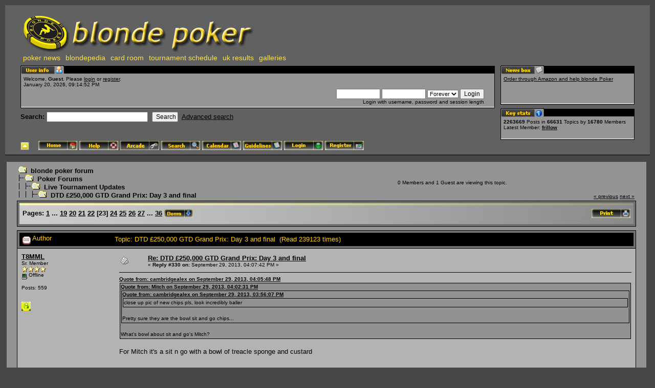

--- FILE ---
content_type: text/html; charset=UTF-8
request_url: http://blondepoker.com/forum/index.php?topic=62300.msg1848605
body_size: 9703
content:
<!DOCTYPE html PUBLIC "-//W3C//DTD XHTML 1.0 Transitional//EN" "http://www.w3.org/TR/xhtml1/DTD/xhtml1-transitional.dtd">
<html xmlns="http://www.w3.org/1999/xhtml"><head>
	<meta http-equiv="Content-Type" content="text/html; charset=UTF-8" />
	<meta name="description" content="DTD £250,000 GTD Grand Prix: Day 3 and final" />
	<meta name="robots" content="noindex" />
	<meta name="keywords" content="PHP, MySQL, bulletin, board, free, open, source, smf, simple, machines, forum" />
<script src="http://ajax.googleapis.com/ajax/libs/jquery/1.9.0/jquery.min.js"></script>
	<script language="JavaScript" type="text/javascript" src="http://blondepoker.com/forum/Themes/default/script.js?fin11"></script>
	<script language="JavaScript" type="text/javascript"><!-- // --><![CDATA[
		var smf_theme_url = "http://blondepoker.com/forum/Themes/blondeTheme";
		var smf_images_url = "http://blondepoker.com/forum/Themes/blondeTheme/images";
		var smf_scripturl = "http://blondepoker.com/forum/index.php?PHPSESSID=1bdg63hpfnamnmvg198l7mgla5&amp;";
		var smf_iso_case_folding = false;
		var smf_charset = "UTF-8";
	// ]]></script>
	<title>DTD £250,000 GTD Grand Prix: Day 3 and final</title>
	<link rel="stylesheet" type="text/css" href="http://blondepoker.com/forum/Themes/blondeTheme/style.css?fin11" />
	<link rel="stylesheet" type="text/css" href="http://blondepoker.com/forum/Themes/default/print.css?fin11" media="print" />
		  <!-- Integrate Lightbox Mod: Start -->
		  <!-- MooTools Includes -->
		  <script type="text/javascript" src="http://blondepoker.com/forum/Themes/default/mootools1.11.js"></script>
		
		  <!-- Lightbox Includes -->
		  <script type="text/javascript" src="http://blondepoker.com/forum/Themes/default/slimbox.js"></script>
		  <link rel="stylesheet" href="http://blondepoker.com/forum/Themes/default/slimbox.css" type="text/css" media="screen" />
		  <!-- Integrate Lightbox Mod: End -->
	<link rel="help" href="http://blondepoker.com/forum/index.php?PHPSESSID=1bdg63hpfnamnmvg198l7mgla5&amp;action=help" target="_blank" />
	<link rel="search" href="http://blondepoker.com/forum/index.php?PHPSESSID=1bdg63hpfnamnmvg198l7mgla5&amp;action=search" />
	<link rel="contents" href="http://blondepoker.com/forum/index.php?PHPSESSID=1bdg63hpfnamnmvg198l7mgla5&amp;" />
	<link rel="alternate" type="application/rss+xml" title="blonde poker forum - RSS" href="http://blondepoker.com/forum/index.php?PHPSESSID=1bdg63hpfnamnmvg198l7mgla5&amp;type=rss;action=.xml" />
	<link rel="prev" href="http://blondepoker.com/forum/index.php?PHPSESSID=1bdg63hpfnamnmvg198l7mgla5&amp;topic=62300.0;prev_next=prev" />
	<link rel="next" href="http://blondepoker.com/forum/index.php?PHPSESSID=1bdg63hpfnamnmvg198l7mgla5&amp;topic=62300.0;prev_next=next" />
	<link rel="index" href="http://blondepoker.com/forum/index.php?PHPSESSID=1bdg63hpfnamnmvg198l7mgla5&amp;board=2.0" /><meta http-equiv="X-UA-Compatible" content="IE=EmulateIE7" />

	<script language="JavaScript" type="text/javascript"><!-- // --><![CDATA[
		var current_header = false;

		function shrinkHeader(mode)
		{
			document.cookie = "upshrink=" + (mode ? 1 : 0);
			document.getElementById("upshrink").src = smf_images_url + (mode ? "/upshrink2.gif" : "/upshrink.gif");

			document.getElementById("upshrinkHeader").style.display = mode ? "none" : "";

			current_header = mode;
		}
	// ]]></script>
</head>
<body>
	<div id="headerarea" style="padding: 12px 30px 4px 30px;">
		<table cellspacing="0" cellpadding="0" border="0" width="100%" style="position: relative;">
			<tr>
				<td colspan="2" valign="bottom" style="padding: 5px; white-space: nowrap;">
					<a href="http://www.blondepoker.com" target="_blank"><img src="http://blondepoker.com/forum/Themes/blondeTheme/images/logo.jpg" alt="blonde poker forum" border="0" /></a>
			 <ul id="blondeMenu">
				<li><a href="http://www.blondepoker.com" target="_blank" title="Poker News, Articles, and Tournament Reviews from blonde poker">poker news</a></li>
				<li><a href="http://blondepoker.com/blondepedia/" target="_blank" title="Player biographies and photos from the blondepedia database">blondepedia</a></li>
				<li><a href="http://bit.ly/13lJ7Pc" target="_blank" title="Play poker online at the blonde poker card room!">card room</a></li>
				<li><a href="http://www.blondepoker.com/index.php?q=node/2515" target="_blank">tournament schedule</a></li>
				<li><a href="http://www.blondepoker.com/index.php?q=blonderesults" title="UK Poker tournament results from the blonde poker results service">uk results</a></li>
				<li><a href="http://www.blondepoker.com/index.php?q=image">galleries</a></li>
			 </ul>
				</td>
  
			</tr>
			<tr id="upshrinkHeader">
				<td valign="top">
					<div class="headertitles" style="margin-right: 5px; position: relative;"><img src="http://blondepoker.com/forum/Themes/blondeTheme/images/blank.gif" height="12" alt="" /></div>
					<div class="headerbodies" style="position: relative; margin-right: 5px; background-image: url(http://blondepoker.com/forum/Themes/blondeTheme/images/box_bg.gif);">
						<img src="http://blondepoker.com/forum/Themes/blondeTheme/images/english/userinfo.gif" style="position: absolute; left: -1px; top: -16px; clear: both;" alt="" />
						<table width="99%" cellpadding="0" cellspacing="5" border="0"><tr><td valign="top" class="smalltext" style="width: 100%; font-family: verdana, arial, sans-serif;">
							Welcome, <b>Guest</b>. Please <a href="http://blondepoker.com/forum/index.php?PHPSESSID=1bdg63hpfnamnmvg198l7mgla5&amp;action=login">login</a> or <a href="http://blondepoker.com/forum/index.php?PHPSESSID=1bdg63hpfnamnmvg198l7mgla5&amp;action=register">register</a>.<br />
							January 20, 2026, 09:14:52 PM<br />

							<script language="JavaScript" type="text/javascript" src="http://blondepoker.com/forum/Themes/default/sha1.js"></script>

							<form action="http://blondepoker.com/forum/index.php?PHPSESSID=1bdg63hpfnamnmvg198l7mgla5&amp;action=login2" method="post" accept-charset="UTF-8" style="margin: 3px 1ex 1px 0;" onsubmit="hashLoginPassword(this, '8657b6cd55feaa1d67f82bc0ccba5cfa');">
								<div style="text-align: right;">
									<input type="text" name="user" size="10" /> <input type="password" name="passwrd" size="10" />
									<select name="cookielength">
										<option value="60">1 Hour</option>
										<option value="1440">1 Day</option>
										<option value="10080">1 Week</option>
										<option value="43200">1 Month</option>
										<option value="-1" selected="selected">Forever</option>
									</select>
									<input type="submit" value="Login" /><br />
									Login with username, password and session length
									<input type="hidden" name="hash_passwrd" value="" />
								</div>
							</form>
						</td></tr></table>
					</div>

					<form action="http://blondepoker.com/forum/index.php?PHPSESSID=1bdg63hpfnamnmvg198l7mgla5&amp;action=search2" method="post" accept-charset="UTF-8" style="margin: 0;">
						<div style="margin-top: 7px;">
							<b>Search: </b><input type="text" name="search" value="" style="width: 190px;" />&nbsp;
							<input type="submit" name="submit" value="Search" style="width: 8ex;" />&nbsp;
							<a href="http://blondepoker.com/forum/index.php?PHPSESSID=1bdg63hpfnamnmvg198l7mgla5&amp;action=search;advanced">Advanced search</a>
							<input type="hidden" name="advanced" value="0" />
							<input type="hidden" name="topic" value="62300" />
						</div>
					</form>

				</td>
				<td style="width: 262px; padding-left: 6px;" valign="top">
					<div class="headertitles" style="width: 260px;"><img src="http://blondepoker.com/forum/Themes/blondeTheme/images/blank.gif" height="12" alt="" /></div>
					<div class="headerbodies" style="width: 260px; position: relative; background-image: url(http://blondepoker.com/forum/Themes/blondeTheme/images/box_bg.gif); margin-bottom: 8px;">
						<img src="http://blondepoker.com/forum/Themes/blondeTheme/images/english/newsbox.gif" style="position: absolute; left: -1px; top: -16px;" alt="" />
						<div style="height: 50px; overflow: auto; padding: 5px;" class="smalltext"><a href="http://www.amazon.co.uk/ref=as_li_wdgt_js_ex?&amp;linkCode=wsw&amp;tag=blondepoker-21 [/url" rel="nofollow" target="_blank"> Order through Amazon and help blonde Poker</a></div>
					</div>
					<div class="headertitles" style="width: 260px;"><img src="http://blondepoker.com/forum/Themes/blondeTheme/images/blank.gif" height="12" alt="" /></div>
					<div class="headerbodies" style="width: 260px; position: relative; background-image: url(http://blondepoker.com/forum/Themes/blondeTheme/images/box_bg.gif);">
						<img src="http://blondepoker.com/forum/Themes/blondeTheme/images/english/keystats.gif" style="position: absolute; left: -1px; top: -16px;" alt="" />
						<div style="min-height: 35px; padding: 5px;" class="smalltext">
							<b>2263669</b> Posts in <b>66631</b> Topics by <span style="white-space: nowrap;"><b>16780</b> Members</span><br />
							Latest Member: <b> <a href="http://blondepoker.com/forum/index.php?PHPSESSID=1bdg63hpfnamnmvg198l7mgla5&amp;action=profile;u=21863">frillow</a></b>
						</div>
					</div>
				</td>
			</tr>
		</table>

		<a href="javascript:void(0);" onclick="shrinkHeader(!current_header); return false;"><img id="upshrink" src="http://blondepoker.com/forum/Themes/blondeTheme/images/upshrink.gif" alt="*" title="Shrink or expand the header." style="margin: 2px 2ex 2px 0;" border="0" /></a>
				<a href="http://blondepoker.com/forum/index.php?PHPSESSID=1bdg63hpfnamnmvg198l7mgla5&amp;"><img src="http://blondepoker.com/forum/Themes/blondeTheme/images/english/home.gif" alt="Home" style="margin: 2px 0;" border="0" /></a> 
				<a href="http://blondepoker.com/forum/index.php?PHPSESSID=1bdg63hpfnamnmvg198l7mgla5&amp;action=help"><img src="http://blondepoker.com/forum/Themes/blondeTheme/images/english/help.gif" alt="Help" style="margin: 2px 0;" border="0" /></a> 
				<a href="http://blondepoker.com/forum/index.php?PHPSESSID=1bdg63hpfnamnmvg198l7mgla5&amp;action=arcade"><img src="http://blondepoker.com/forum/Themes/blondeTheme/images/english/arcade.gif" alt="Arcade" style="margin: 2px 0;" border="0" /></a> 
				<a href="http://blondepoker.com/forum/index.php?PHPSESSID=1bdg63hpfnamnmvg198l7mgla5&amp;action=search"><img src="http://blondepoker.com/forum/Themes/blondeTheme/images/english/search.gif" alt="Search" style="margin: 2px 0;" border="0" /></a> 
				<a href="http://blondepoker.com/forum/index.php?PHPSESSID=1bdg63hpfnamnmvg198l7mgla5&amp;action=calendar"><img src="http://blondepoker.com/forum/Themes/blondeTheme/images/english/calendar.gif" alt="Calendar" style="margin: 2px 0;" border="0" /></a> 
				<a href="http://blondepoker.com/forum/index.php?PHPSESSID=1bdg63hpfnamnmvg198l7mgla5&amp;topic=25383.0"><img src="http://blondepoker.com/forum/Themes/blondeTheme/images/english/guidelines.gif" alt="Guidelines" style="margin: 2px 0;" border="0" /></a> 
				<a href="http://blondepoker.com/forum/index.php?PHPSESSID=1bdg63hpfnamnmvg198l7mgla5&amp;action=login"><img src="http://blondepoker.com/forum/Themes/blondeTheme/images/english/login.gif" alt="Login" style="margin: 2px 0;" border="0" /></a> 
				<a href="http://blondepoker.com/forum/index.php?PHPSESSID=1bdg63hpfnamnmvg198l7mgla5&amp;action=register"><img src="http://blondepoker.com/forum/Themes/blondeTheme/images/english/register.gif" alt="Register" style="margin: 2px 0;" border="0" /></a>
	</div>		<style>
		#adw468 {
			width: 468px !important;
		}
		#adw120 {
			width: 120px !important;
		}
		</style>
		<div style="padding:5px;text-align:center">
		</div><table><tr><td width="100%" valign="top">
	<table width="100%" cellpadding="0" cellspacing="0" border="0"><tr>
		<td id="bodyarea" style="padding: 1ex 20px 2ex 20px;">
<a name="top"></a>
<a name="msg1848600"></a>
<table width="100%" cellpadding="3" cellspacing="0">
	<tr>
		<td valign="bottom"><span class="nav"><img src="http://blondepoker.com/forum/Themes/blondeTheme/images/icons/folder_open.gif" alt="+" border="0" />&nbsp; <b><a href="http://blondepoker.com/forum/index.php?PHPSESSID=1bdg63hpfnamnmvg198l7mgla5&amp;" class="nav">blonde poker forum</a></b><br /><img src="http://blondepoker.com/forum/Themes/blondeTheme/images/icons/linktree_side.gif" alt="|-" border="0" /><img src="http://blondepoker.com/forum/Themes/blondeTheme/images/icons/folder_open.gif" alt="+" border="0" />&nbsp; <b><a href="http://blondepoker.com/forum/index.php?PHPSESSID=1bdg63hpfnamnmvg198l7mgla5&amp;#1" class="nav">Poker Forums</a></b><br /><img src="http://blondepoker.com/forum/Themes/blondeTheme/images/icons/linktree_main.gif" alt="| " border="0" /><img src="http://blondepoker.com/forum/Themes/blondeTheme/images/icons/linktree_side.gif" alt="|-" border="0" /><img src="http://blondepoker.com/forum/Themes/blondeTheme/images/icons/folder_open.gif" alt="+" border="0" />&nbsp; <b><a href="http://blondepoker.com/forum/index.php?PHPSESSID=1bdg63hpfnamnmvg198l7mgla5&amp;board=2.0" class="nav">Live Tournament Updates</a></b><br /><img src="http://blondepoker.com/forum/Themes/blondeTheme/images/icons/linktree_main.gif" alt="| " border="0" /><img src="http://blondepoker.com/forum/Themes/blondeTheme/images/icons/linktree_main.gif" alt="| " border="0" /><img src="http://blondepoker.com/forum/Themes/blondeTheme/images/icons/linktree_side.gif" alt="|-" border="0" /><img src="http://blondepoker.com/forum/Themes/blondeTheme/images/icons/folder_open.gif" alt="+" border="0" />&nbsp; <b><a href="http://blondepoker.com/forum/index.php?PHPSESSID=1bdg63hpfnamnmvg198l7mgla5&amp;topic=62300.0" class="nav">DTD £250,000 GTD Grand Prix: Day 3 and final</a></b></span></td>
		<td align="center" class="smalltext">0 Members and 1 Guest are viewing this topic.</td>
		<td valign="bottom" align="right" class="smalltext">
			<span class="nav"><a href="http://blondepoker.com/forum/index.php?PHPSESSID=1bdg63hpfnamnmvg198l7mgla5&amp;topic=62300.0;prev_next=prev#new">&laquo; previous</a> <a href="http://blondepoker.com/forum/index.php?PHPSESSID=1bdg63hpfnamnmvg198l7mgla5&amp;topic=62300.0;prev_next=next#new">next &raquo;</a></span>
		</td>
	</tr>
</table>
<table width="100%" cellpadding="3" cellspacing="0" border="0" class="tborder" style="margin-bottom: 1ex;">
	<tr>
		<td class="catbg" width="100%" height="35">
			<table cellpadding="3" cellspacing="0" width="100%">
				<tr>
					<td>
						<b>Pages:</b> <a class="navPages" href="http://blondepoker.com/forum/index.php?PHPSESSID=1bdg63hpfnamnmvg198l7mgla5&amp;topic=62300.0">1</a> <b> ... </b><a class="navPages" href="http://blondepoker.com/forum/index.php?PHPSESSID=1bdg63hpfnamnmvg198l7mgla5&amp;topic=62300.270">19</a> <a class="navPages" href="http://blondepoker.com/forum/index.php?PHPSESSID=1bdg63hpfnamnmvg198l7mgla5&amp;topic=62300.285">20</a> <a class="navPages" href="http://blondepoker.com/forum/index.php?PHPSESSID=1bdg63hpfnamnmvg198l7mgla5&amp;topic=62300.300">21</a> <a class="navPages" href="http://blondepoker.com/forum/index.php?PHPSESSID=1bdg63hpfnamnmvg198l7mgla5&amp;topic=62300.315">22</a> [<b>23</b>] <a class="navPages" href="http://blondepoker.com/forum/index.php?PHPSESSID=1bdg63hpfnamnmvg198l7mgla5&amp;topic=62300.345">24</a> <a class="navPages" href="http://blondepoker.com/forum/index.php?PHPSESSID=1bdg63hpfnamnmvg198l7mgla5&amp;topic=62300.360">25</a> <a class="navPages" href="http://blondepoker.com/forum/index.php?PHPSESSID=1bdg63hpfnamnmvg198l7mgla5&amp;topic=62300.375">26</a> <a class="navPages" href="http://blondepoker.com/forum/index.php?PHPSESSID=1bdg63hpfnamnmvg198l7mgla5&amp;topic=62300.390">27</a> <b> ... </b><a class="navPages" href="http://blondepoker.com/forum/index.php?PHPSESSID=1bdg63hpfnamnmvg198l7mgla5&amp;topic=62300.525">36</a>  <a href="#bot"><img src="http://blondepoker.com/forum/Themes/blondeTheme/images/english/go_down.gif" alt="Go Down" border="0" align="top" /></a>
					</td>
					<td align="right" style="font-size: smaller;"><a href="http://blondepoker.com/forum/index.php?PHPSESSID=1bdg63hpfnamnmvg198l7mgla5&amp;action=printpage;topic=62300.0" target="_blank"><img src="http://blondepoker.com/forum/Themes/blondeTheme/images/english/print.gif" alt="Print" border="0" /></a></td>
				</tr>
			</table>
		</td>
	</tr>
</table>
<table width="100%" cellpadding="3" cellspacing="0" border="0" class="tborder" style="border-bottom: 0;">
	<tr class="titlebg">
		<td valign="middle" width="15%" style="padding-left: 6px;">
			<img src="http://blondepoker.com/forum/Themes/blondeTheme/images/topic/veryhot_post_sticky.gif" alt="" align="middle" /> Author
		</td>
		<td valign="middle" width="85%" style="padding-left: 6px;" id="top_subject">
			Topic: DTD £250,000 GTD Grand Prix: Day 3 and final &nbsp;(Read 239123 times)
		</td>
	</tr>
</table>
<form action="http://blondepoker.com/forum/index.php?PHPSESSID=1bdg63hpfnamnmvg198l7mgla5&amp;action=quickmod2;topic=62300.330" method="post" name="quickModForm" accept-charset="UTF-8" id="quickModForm" style="margin: 0;" onsubmit="return in_edit_mode == 1 ? modify_save('8657b6cd55feaa1d67f82bc0ccba5cfa') : confirm('Are you sure you want to do this?');">
<table cellpadding="0" cellspacing="0" border="0" width="100%" class="bordercolor">
	<tr><td style="padding: 1px 1px 0 1px;">
		<table width="100%" cellpadding="3" cellspacing="0" border="0">
			<tr><td class="windowbg">
				<table width="100%" cellpadding="5" cellspacing="0" style="table-layout: fixed;">
					<tr>
						<td valign="top" width="16%" rowspan="2" style="overflow: hidden;">
							<b><a href="http://blondepoker.com/forum/index.php?PHPSESSID=1bdg63hpfnamnmvg198l7mgla5&amp;action=profile;u=2014" title="View the profile of T8MML">T8MML</a></b>
							<div class="smalltext">
								Sr. Member<br />
								<img src="http://blondepoker.com/forum/Themes/blondeTheme/images/star.gif" alt="*" border="0" /><img src="http://blondepoker.com/forum/Themes/blondeTheme/images/star.gif" alt="*" border="0" /><img src="http://blondepoker.com/forum/Themes/blondeTheme/images/star.gif" alt="*" border="0" /><img src="http://blondepoker.com/forum/Themes/blondeTheme/images/star.gif" alt="*" border="0" /><br />
								<img src="http://blondepoker.com/forum/Themes/blondeTheme/images/useroff.gif" alt="Offline" border="0" align="middle" /><span class="smalltext"> Offline</span><br /><br />
								Posts: 559<br />
								<br />
								
								
								
								<br />
								<a href="http://blondepoker.com/forum/index.php?PHPSESSID=1bdg63hpfnamnmvg198l7mgla5&amp;action=profile;u=2014"><img src="http://blondepoker.com/forum/Themes/blondeTheme/images/icons/profile_sm.gif" alt="View Profile" title="View Profile" border="0" /></a>
							</div>
						</td>
						<td valign="top" width="85%" height="100%">
							<table width="100%" border="0"><tr>
								<td valign="middle"><a href="http://blondepoker.com/forum/index.php?PHPSESSID=1bdg63hpfnamnmvg198l7mgla5&amp;topic=62300.msg1848600#msg1848600"><img src="http://blondepoker.com/forum/Themes/blondeTheme/images/post/xx.gif" alt="" border="0" /></a></td>
								<td valign="middle">
									<div style="font-weight: bold;" id="subject_1848600">
										<a href="http://blondepoker.com/forum/index.php?PHPSESSID=1bdg63hpfnamnmvg198l7mgla5&amp;topic=62300.msg1848600#msg1848600">Re: DTD £250,000 GTD Grand Prix: Day 3 and final</a>
									</div>
									<div class="smalltext">&#171; <b>Reply #330 on:</b> September 29, 2013, 04:07:42 PM &#187;</div></td>
								<td align="right" valign="bottom" height="20" nowrap="nowrap" style="font-size: smaller;">
								</td>
							</tr></table>
							<hr width="100%" size="1" class="hrcolor" />
							<div class="post"><div class="quoteheader"><a href="http://blondepoker.com/forum/index.php?PHPSESSID=1bdg63hpfnamnmvg198l7mgla5&amp;topic=62300.msg1848598#msg1848598">Quote from: cambridgealex on September 29, 2013, 04:05:48 PM</a></div><div class="quote"><div class="quoteheader"><a href="http://blondepoker.com/forum/index.php?PHPSESSID=1bdg63hpfnamnmvg198l7mgla5&amp;topic=62300.msg1848595#msg1848595">Quote from: Mitch on September 29, 2013, 04:02:31 PM</a></div><div class="quote"><div class="quoteheader"><a href="http://blondepoker.com/forum/index.php?PHPSESSID=1bdg63hpfnamnmvg198l7mgla5&amp;topic=62300.msg1848590#msg1848590">Quote from: cambridgealex on September 29, 2013, 03:56:07 PM</a></div><div class="quote">close up pic of new chips pls, look incredibly baller <br /></div><br />Pretty sure they are the bowl sit and go chips...<br /></div><br />What&#039;s bowl about sit and go&#039;s Mitch? <br /></div><br />For Mitch it&#039;s a sit n go with a bowl of treacle sponge and custard<br /><br /></div>
						</td>
					</tr>
					<tr>
						<td valign="bottom" class="smalltext" width="85%">
							<table width="100%" border="0" style="table-layout: fixed;"><tr>
								<td colspan="2" class="smalltext" width="100%">
								</td>
							</tr><tr>
								<td valign="bottom" class="smalltext" id="modified_1848600">
								</td>
								<td align="right" valign="bottom" class="smalltext">
									<img src="http://blondepoker.com/forum/Themes/blondeTheme/images/ip.gif" alt="" border="0" />
									Logged
								</td>
							</tr></table>
							<hr width="100%" size="1" class="hrcolor" />
							<div class="signature">if the snow is yellow - don&#039;t eat it!</div>
						</td>
					</tr>
				</table>
			</td></tr>
		</table>
	</td></tr>
	<tr><td style="padding: 1px 1px 0 1px;">
		<a name="msg1848604"></a>
		<table width="100%" cellpadding="3" cellspacing="0" border="0">
			<tr><td class="windowbg2">
				<table width="100%" cellpadding="5" cellspacing="0" style="table-layout: fixed;">
					<tr>
						<td valign="top" width="16%" rowspan="2" style="overflow: hidden;">
							<b><a href="http://blondepoker.com/forum/index.php?PHPSESSID=1bdg63hpfnamnmvg198l7mgla5&amp;action=profile;u=32" title="View the profile of TightEnd">TightEnd</a></b>
							<div class="smalltext">
								Administrator<br />
								Hero Member<br />
								<img src="http://blondepoker.com/forum/Themes/blondeTheme/images/staradmin.gif" alt="*" border="0" /><img src="http://blondepoker.com/forum/Themes/blondeTheme/images/staradmin.gif" alt="*" border="0" /><img src="http://blondepoker.com/forum/Themes/blondeTheme/images/staradmin.gif" alt="*" border="0" /><img src="http://blondepoker.com/forum/Themes/blondeTheme/images/staradmin.gif" alt="*" border="0" /><img src="http://blondepoker.com/forum/Themes/blondeTheme/images/staradmin.gif" alt="*" border="0" /><br />
								<img src="http://blondepoker.com/forum/Themes/blondeTheme/images/useroff.gif" alt="Offline" border="0" align="middle" /><span class="smalltext"> Offline</span><br /><br />
								Posts: I am a geek!!<br />
								<br />
								<div style="overflow: auto; width: 100%;"><img src="http://blondepoker.com/forum/index.php?PHPSESSID=1bdg63hpfnamnmvg198l7mgla5&amp;action=dlattach;attach=42250;type=avatar" alt="" class="avatar" border="0" /></div><br />
								
								
								
								<br />
								<a href="http://blondepoker.com/forum/index.php?PHPSESSID=1bdg63hpfnamnmvg198l7mgla5&amp;action=profile;u=32"><img src="http://blondepoker.com/forum/Themes/blondeTheme/images/icons/profile_sm.gif" alt="View Profile" title="View Profile" border="0" /></a>
							</div>
						</td>
						<td valign="top" width="85%" height="100%">
							<table width="100%" border="0"><tr>
								<td valign="middle"><a href="http://blondepoker.com/forum/index.php?PHPSESSID=1bdg63hpfnamnmvg198l7mgla5&amp;topic=62300.msg1848604#msg1848604"><img src="http://blondepoker.com/forum/Themes/blondeTheme/images/post/xx.gif" alt="" border="0" /></a></td>
								<td valign="middle">
									<div style="font-weight: bold;" id="subject_1848604">
										<a href="http://blondepoker.com/forum/index.php?PHPSESSID=1bdg63hpfnamnmvg198l7mgla5&amp;topic=62300.msg1848604#msg1848604">Re: DTD £250,000 GTD Grand Prix: Day 3 and final</a>
									</div>
									<div class="smalltext">&#171; <b>Reply #331 on:</b> September 29, 2013, 04:10:07 PM &#187;</div></td>
								<td align="right" valign="bottom" height="20" nowrap="nowrap" style="font-size: smaller;">
								</td>
							</tr></table>
							<hr width="100%" size="1" class="hrcolor" />
							<div class="post">Daniel Harewood who doubled up Frankie now doubles through Ricky Jephcote<br /><br />Jephcote raises to 310,000<br /><br />Harewood all in 1m<br /><br />call<br /><br />Jephcote A-9ss<br /><br />Harewood A-Ko<br /><br />A-7-8-7-10<br /><br />to take Harewood to over 2m again</div>
						</td>
					</tr>
					<tr>
						<td valign="bottom" class="smalltext" width="85%">
							<table width="100%" border="0" style="table-layout: fixed;"><tr>
								<td colspan="2" class="smalltext" width="100%">
								</td>
							</tr><tr>
								<td valign="bottom" class="smalltext" id="modified_1848604">
								</td>
								<td align="right" valign="bottom" class="smalltext">
									<img src="http://blondepoker.com/forum/Themes/blondeTheme/images/ip.gif" alt="" border="0" />
									Logged
								</td>
							</tr></table>
							<hr width="100%" size="1" class="hrcolor" />
							<div class="signature">My eyes are open wide<br />By the way,I made it through the day<br />I watch the world outside<br />By the way, I&#39;m leaving out today</div>
						</td>
					</tr>
				</table>
			</td></tr>
		</table>
	</td></tr>
	<tr><td style="padding: 1px 1px 0 1px;">
		<a name="msg1848605"></a><a name="new"></a>
		<table width="100%" cellpadding="3" cellspacing="0" border="0">
			<tr><td class="windowbg">
				<table width="100%" cellpadding="5" cellspacing="0" style="table-layout: fixed;">
					<tr>
						<td valign="top" width="16%" rowspan="2" style="overflow: hidden;">
							<b><a href="http://blondepoker.com/forum/index.php?PHPSESSID=1bdg63hpfnamnmvg198l7mgla5&amp;action=profile;u=19589" title="View the profile of smokynuts">smokynuts</a></b>
							<div class="smalltext">
								Sr. Member<br />
								<img src="http://blondepoker.com/forum/Themes/blondeTheme/images/star.gif" alt="*" border="0" /><img src="http://blondepoker.com/forum/Themes/blondeTheme/images/star.gif" alt="*" border="0" /><img src="http://blondepoker.com/forum/Themes/blondeTheme/images/star.gif" alt="*" border="0" /><img src="http://blondepoker.com/forum/Themes/blondeTheme/images/star.gif" alt="*" border="0" /><br />
								<img src="http://blondepoker.com/forum/Themes/blondeTheme/images/useroff.gif" alt="Offline" border="0" align="middle" /><span class="smalltext"> Offline</span><br /><br />
								Posts: 315<br />
								<br />
								
								
								
								<br />
								<a href="http://blondepoker.com/forum/index.php?PHPSESSID=1bdg63hpfnamnmvg198l7mgla5&amp;action=profile;u=19589"><img src="http://blondepoker.com/forum/Themes/blondeTheme/images/icons/profile_sm.gif" alt="View Profile" title="View Profile" border="0" /></a>
							</div>
						</td>
						<td valign="top" width="85%" height="100%">
							<table width="100%" border="0"><tr>
								<td valign="middle"><a href="http://blondepoker.com/forum/index.php?PHPSESSID=1bdg63hpfnamnmvg198l7mgla5&amp;topic=62300.msg1848605#msg1848605"><img src="http://blondepoker.com/forum/Themes/blondeTheme/images/post/xx.gif" alt="" border="0" /></a></td>
								<td valign="middle">
									<div style="font-weight: bold;" id="subject_1848605">
										<a href="http://blondepoker.com/forum/index.php?PHPSESSID=1bdg63hpfnamnmvg198l7mgla5&amp;topic=62300.msg1848605#msg1848605">Re: DTD £250,000 GTD Grand Prix: Day 3 and final</a>
									</div>
									<div class="smalltext">&#171; <b>Reply #332 on:</b> September 29, 2013, 04:10:44 PM &#187;</div></td>
								<td align="right" valign="bottom" height="20" nowrap="nowrap" style="font-size: smaller;">
								</td>
							</tr></table>
							<hr width="100%" size="1" class="hrcolor" />
							<div class="post">Franki should Mack a interesting final table <br /></div>
						</td>
					</tr>
					<tr>
						<td valign="bottom" class="smalltext" width="85%">
							<table width="100%" border="0" style="table-layout: fixed;"><tr>
								<td colspan="2" class="smalltext" width="100%">
								</td>
							</tr><tr>
								<td valign="bottom" class="smalltext" id="modified_1848605">
								</td>
								<td align="right" valign="bottom" class="smalltext">
									<img src="http://blondepoker.com/forum/Themes/blondeTheme/images/ip.gif" alt="" border="0" />
									Logged
								</td>
							</tr></table>
						</td>
					</tr>
				</table>
			</td></tr>
		</table>
	</td></tr>
	<tr><td style="padding: 1px 1px 0 1px;">
		<a name="msg1848608"></a>
		<table width="100%" cellpadding="3" cellspacing="0" border="0">
			<tr><td class="windowbg2">
				<table width="100%" cellpadding="5" cellspacing="0" style="table-layout: fixed;">
					<tr>
						<td valign="top" width="16%" rowspan="2" style="overflow: hidden;">
							<b><a href="http://blondepoker.com/forum/index.php?PHPSESSID=1bdg63hpfnamnmvg198l7mgla5&amp;action=profile;u=32" title="View the profile of TightEnd">TightEnd</a></b>
							<div class="smalltext">
								Administrator<br />
								Hero Member<br />
								<img src="http://blondepoker.com/forum/Themes/blondeTheme/images/staradmin.gif" alt="*" border="0" /><img src="http://blondepoker.com/forum/Themes/blondeTheme/images/staradmin.gif" alt="*" border="0" /><img src="http://blondepoker.com/forum/Themes/blondeTheme/images/staradmin.gif" alt="*" border="0" /><img src="http://blondepoker.com/forum/Themes/blondeTheme/images/staradmin.gif" alt="*" border="0" /><img src="http://blondepoker.com/forum/Themes/blondeTheme/images/staradmin.gif" alt="*" border="0" /><br />
								<img src="http://blondepoker.com/forum/Themes/blondeTheme/images/useroff.gif" alt="Offline" border="0" align="middle" /><span class="smalltext"> Offline</span><br /><br />
								Posts: I am a geek!!<br />
								<br />
								<div style="overflow: auto; width: 100%;"><img src="http://blondepoker.com/forum/index.php?PHPSESSID=1bdg63hpfnamnmvg198l7mgla5&amp;action=dlattach;attach=42250;type=avatar" alt="" class="avatar" border="0" /></div><br />
								
								
								
								<br />
								<a href="http://blondepoker.com/forum/index.php?PHPSESSID=1bdg63hpfnamnmvg198l7mgla5&amp;action=profile;u=32"><img src="http://blondepoker.com/forum/Themes/blondeTheme/images/icons/profile_sm.gif" alt="View Profile" title="View Profile" border="0" /></a>
							</div>
						</td>
						<td valign="top" width="85%" height="100%">
							<table width="100%" border="0"><tr>
								<td valign="middle"><a href="http://blondepoker.com/forum/index.php?PHPSESSID=1bdg63hpfnamnmvg198l7mgla5&amp;topic=62300.msg1848608#msg1848608"><img src="http://blondepoker.com/forum/Themes/blondeTheme/images/post/xx.gif" alt="" border="0" /></a></td>
								<td valign="middle">
									<div style="font-weight: bold;" id="subject_1848608">
										<a href="http://blondepoker.com/forum/index.php?PHPSESSID=1bdg63hpfnamnmvg198l7mgla5&amp;topic=62300.msg1848608#msg1848608">Re: DTD £250,000 GTD Grand Prix: Day 3 and final</a>
									</div>
									<div class="smalltext">&#171; <b>Reply #333 on:</b> September 29, 2013, 04:11:43 PM &#187;</div></td>
								<td align="right" valign="bottom" height="20" nowrap="nowrap" style="font-size: smaller;">
								</td>
							</tr></table>
							<hr width="100%" size="1" class="hrcolor" />
							<div class="post">Lloyd Houston opens to 425,000 at 60-120k<br /><br />Rubin Pham 925,000<br /><br />All in 2.7m<br /><br />Call<br /><br />Houston 7-7<br /><br />Pham 9-9<br /><br />J-7-J-A-3<br /><br /><br />Houston, we have lift off.<br /><br /></div>
						</td>
					</tr>
					<tr>
						<td valign="bottom" class="smalltext" width="85%">
							<table width="100%" border="0" style="table-layout: fixed;"><tr>
								<td colspan="2" class="smalltext" width="100%">
								</td>
							</tr><tr>
								<td valign="bottom" class="smalltext" id="modified_1848608">
								</td>
								<td align="right" valign="bottom" class="smalltext">
									<img src="http://blondepoker.com/forum/Themes/blondeTheme/images/ip.gif" alt="" border="0" />
									Logged
								</td>
							</tr></table>
							<hr width="100%" size="1" class="hrcolor" />
							<div class="signature">My eyes are open wide<br />By the way,I made it through the day<br />I watch the world outside<br />By the way, I&#39;m leaving out today</div>
						</td>
					</tr>
				</table>
			</td></tr>
		</table>
	</td></tr>
	<tr><td style="padding: 1px 1px 0 1px;">
		<a name="msg1848609"></a>
		<table width="100%" cellpadding="3" cellspacing="0" border="0">
			<tr><td class="windowbg">
				<table width="100%" cellpadding="5" cellspacing="0" style="table-layout: fixed;">
					<tr>
						<td valign="top" width="16%" rowspan="2" style="overflow: hidden;">
							<b><a href="http://blondepoker.com/forum/index.php?PHPSESSID=1bdg63hpfnamnmvg198l7mgla5&amp;action=profile;u=19798" title="View the profile of dan.muddi">dan.muddi</a></b>
							<div class="smalltext">
								Newbie<br />
								<img src="http://blondepoker.com/forum/Themes/blondeTheme/images/star.gif" alt="*" border="0" /><br />
								<img src="http://blondepoker.com/forum/Themes/blondeTheme/images/useroff.gif" alt="Offline" border="0" align="middle" /><span class="smalltext"> Offline</span><br /><br />
								Posts: 12<br />
								<br />
								
								
								
								<br />
								<a href="http://blondepoker.com/forum/index.php?PHPSESSID=1bdg63hpfnamnmvg198l7mgla5&amp;action=profile;u=19798"><img src="http://blondepoker.com/forum/Themes/blondeTheme/images/icons/profile_sm.gif" alt="View Profile" title="View Profile" border="0" /></a>
							</div>
						</td>
						<td valign="top" width="85%" height="100%">
							<table width="100%" border="0"><tr>
								<td valign="middle"><a href="http://blondepoker.com/forum/index.php?PHPSESSID=1bdg63hpfnamnmvg198l7mgla5&amp;topic=62300.msg1848609#msg1848609"><img src="http://blondepoker.com/forum/Themes/blondeTheme/images/post/xx.gif" alt="" border="0" /></a></td>
								<td valign="middle">
									<div style="font-weight: bold;" id="subject_1848609">
										<a href="http://blondepoker.com/forum/index.php?PHPSESSID=1bdg63hpfnamnmvg198l7mgla5&amp;topic=62300.msg1848609#msg1848609">Re: DTD £250,000 GTD Grand Prix: Day 3 and final</a>
									</div>
									<div class="smalltext">&#171; <b>Reply #334 on:</b> September 29, 2013, 04:12:18 PM &#187;</div></td>
								<td align="right" valign="bottom" height="20" nowrap="nowrap" style="font-size: smaller;">
								</td>
							</tr></table>
							<hr width="100%" size="1" class="hrcolor" />
							<div class="post"><div class="quoteheader"><a href="http://blondepoker.com/forum/index.php?PHPSESSID=1bdg63hpfnamnmvg198l7mgla5&amp;topic=62300.msg1848596#msg1848596">Quote from: LonOhRay on September 29, 2013, 04:03:14 PM</a></div><div class="quote">Cardno and Rubin 1/2 GL all <img src="http://blondepoker.com/forum/Smileys/default/smiley.gif" alt="Smiley" border="0" /><br /><br /><br /></div><br />glgl <br /></div>
						</td>
					</tr>
					<tr>
						<td valign="bottom" class="smalltext" width="85%">
							<table width="100%" border="0" style="table-layout: fixed;"><tr>
								<td colspan="2" class="smalltext" width="100%">
								</td>
							</tr><tr>
								<td valign="bottom" class="smalltext" id="modified_1848609">
								</td>
								<td align="right" valign="bottom" class="smalltext">
									<img src="http://blondepoker.com/forum/Themes/blondeTheme/images/ip.gif" alt="" border="0" />
									Logged
								</td>
							</tr></table>
						</td>
					</tr>
				</table>
			</td></tr>
		</table>
	</td></tr>
	<tr><td style="padding: 1px 1px 0 1px;">
		<a name="msg1848610"></a>
		<table width="100%" cellpadding="3" cellspacing="0" border="0">
			<tr><td class="windowbg2">
				<table width="100%" cellpadding="5" cellspacing="0" style="table-layout: fixed;">
					<tr>
						<td valign="top" width="16%" rowspan="2" style="overflow: hidden;">
							<b><a href="http://blondepoker.com/forum/index.php?PHPSESSID=1bdg63hpfnamnmvg198l7mgla5&amp;action=profile;u=32" title="View the profile of TightEnd">TightEnd</a></b>
							<div class="smalltext">
								Administrator<br />
								Hero Member<br />
								<img src="http://blondepoker.com/forum/Themes/blondeTheme/images/staradmin.gif" alt="*" border="0" /><img src="http://blondepoker.com/forum/Themes/blondeTheme/images/staradmin.gif" alt="*" border="0" /><img src="http://blondepoker.com/forum/Themes/blondeTheme/images/staradmin.gif" alt="*" border="0" /><img src="http://blondepoker.com/forum/Themes/blondeTheme/images/staradmin.gif" alt="*" border="0" /><img src="http://blondepoker.com/forum/Themes/blondeTheme/images/staradmin.gif" alt="*" border="0" /><br />
								<img src="http://blondepoker.com/forum/Themes/blondeTheme/images/useroff.gif" alt="Offline" border="0" align="middle" /><span class="smalltext"> Offline</span><br /><br />
								Posts: I am a geek!!<br />
								<br />
								<div style="overflow: auto; width: 100%;"><img src="http://blondepoker.com/forum/index.php?PHPSESSID=1bdg63hpfnamnmvg198l7mgla5&amp;action=dlattach;attach=42250;type=avatar" alt="" class="avatar" border="0" /></div><br />
								
								
								
								<br />
								<a href="http://blondepoker.com/forum/index.php?PHPSESSID=1bdg63hpfnamnmvg198l7mgla5&amp;action=profile;u=32"><img src="http://blondepoker.com/forum/Themes/blondeTheme/images/icons/profile_sm.gif" alt="View Profile" title="View Profile" border="0" /></a>
							</div>
						</td>
						<td valign="top" width="85%" height="100%">
							<table width="100%" border="0"><tr>
								<td valign="middle"><a href="http://blondepoker.com/forum/index.php?PHPSESSID=1bdg63hpfnamnmvg198l7mgla5&amp;topic=62300.msg1848610#msg1848610"><img src="http://blondepoker.com/forum/Themes/blondeTheme/images/post/xx.gif" alt="" border="0" /></a></td>
								<td valign="middle">
									<div style="font-weight: bold;" id="subject_1848610">
										<a href="http://blondepoker.com/forum/index.php?PHPSESSID=1bdg63hpfnamnmvg198l7mgla5&amp;topic=62300.msg1848610#msg1848610">Re: DTD £250,000 GTD Grand Prix: Day 3 and final</a>
									</div>
									<div class="smalltext">&#171; <b>Reply #335 on:</b> September 29, 2013, 04:16:12 PM &#187;</div></td>
								<td align="right" valign="bottom" height="20" nowrap="nowrap" style="font-size: smaller;">
								</td>
							</tr></table>
							<hr width="100%" size="1" class="hrcolor" />
							<div class="post">Dewi James all in 1.7m A-K<br /><br />Tan Le in the big blind calls him with Jacks....<br /><br />9-6-3-Q-4 sees Dewi James depart in 23rd</div>
						</td>
					</tr>
					<tr>
						<td valign="bottom" class="smalltext" width="85%">
							<table width="100%" border="0" style="table-layout: fixed;"><tr>
								<td colspan="2" class="smalltext" width="100%">
								</td>
							</tr><tr>
								<td valign="bottom" class="smalltext" id="modified_1848610">
								</td>
								<td align="right" valign="bottom" class="smalltext">
									<img src="http://blondepoker.com/forum/Themes/blondeTheme/images/ip.gif" alt="" border="0" />
									Logged
								</td>
							</tr></table>
							<hr width="100%" size="1" class="hrcolor" />
							<div class="signature">My eyes are open wide<br />By the way,I made it through the day<br />I watch the world outside<br />By the way, I&#39;m leaving out today</div>
						</td>
					</tr>
				</table>
			</td></tr>
		</table>
	</td></tr>
	<tr><td style="padding: 1px 1px 0 1px;">
		<a name="msg1848611"></a>
		<table width="100%" cellpadding="3" cellspacing="0" border="0">
			<tr><td class="windowbg">
				<table width="100%" cellpadding="5" cellspacing="0" style="table-layout: fixed;">
					<tr>
						<td valign="top" width="16%" rowspan="2" style="overflow: hidden;">
							<b><a href="http://blondepoker.com/forum/index.php?PHPSESSID=1bdg63hpfnamnmvg198l7mgla5&amp;action=profile;u=10991" title="View the profile of cambridgealex">cambridgealex</a></b>
							<div class="smalltext">
								Hero Member<br />
								<img src="http://blondepoker.com/forum/Themes/blondeTheme/images/star.gif" alt="*" border="0" /><img src="http://blondepoker.com/forum/Themes/blondeTheme/images/star.gif" alt="*" border="0" /><img src="http://blondepoker.com/forum/Themes/blondeTheme/images/star.gif" alt="*" border="0" /><img src="http://blondepoker.com/forum/Themes/blondeTheme/images/star.gif" alt="*" border="0" /><img src="http://blondepoker.com/forum/Themes/blondeTheme/images/star.gif" alt="*" border="0" /><br />
								<img src="http://blondepoker.com/forum/Themes/blondeTheme/images/useroff.gif" alt="Offline" border="0" align="middle" /><span class="smalltext"> Offline</span><br /><br />
								Posts: 14799<br />
								<br />
								<div style="overflow: auto; width: 100%;"><img src="http://blondepoker.com/forum/index.php?PHPSESSID=1bdg63hpfnamnmvg198l7mgla5&amp;action=dlattach;attach=40790;type=avatar" alt="" class="avatar" border="0" /></div><br />
								#lovethegame<br />
								<br />
								
								
								
								<br />
								<a href="http://blondepoker.com/forum/index.php?PHPSESSID=1bdg63hpfnamnmvg198l7mgla5&amp;action=profile;u=10991"><img src="http://blondepoker.com/forum/Themes/blondeTheme/images/icons/profile_sm.gif" alt="View Profile" title="View Profile" border="0" /></a>
							</div>
						</td>
						<td valign="top" width="85%" height="100%">
							<table width="100%" border="0"><tr>
								<td valign="middle"><a href="http://blondepoker.com/forum/index.php?PHPSESSID=1bdg63hpfnamnmvg198l7mgla5&amp;topic=62300.msg1848611#msg1848611"><img src="http://blondepoker.com/forum/Themes/blondeTheme/images/post/xx.gif" alt="" border="0" /></a></td>
								<td valign="middle">
									<div style="font-weight: bold;" id="subject_1848611">
										<a href="http://blondepoker.com/forum/index.php?PHPSESSID=1bdg63hpfnamnmvg198l7mgla5&amp;topic=62300.msg1848611#msg1848611">Re: DTD £250,000 GTD Grand Prix: Day 3 and final</a>
									</div>
									<div class="smalltext">&#171; <b>Reply #336 on:</b> September 29, 2013, 04:18:04 PM &#187;</div></td>
								<td align="right" valign="bottom" height="20" nowrap="nowrap" style="font-size: smaller;">
								</td>
							</tr></table>
							<hr width="100%" size="1" class="hrcolor" />
							<div class="post"><div class="quoteheader"><a href="http://blondepoker.com/forum/index.php?PHPSESSID=1bdg63hpfnamnmvg198l7mgla5&amp;topic=62300.msg1848610#msg1848610">Quote from: TightEnd on September 29, 2013, 04:16:12 PM</a></div><div class="quote">Dewi James all in 1.7m A-K<br /><br />Tan Le in the big blind calls him with Jacks....<br /><br />9-6-3-Q-4 sees Dewi James depart in 23rd<br /></div><br />UL Dewi, nice run</div>
						</td>
					</tr>
					<tr>
						<td valign="bottom" class="smalltext" width="85%">
							<table width="100%" border="0" style="table-layout: fixed;"><tr>
								<td colspan="2" class="smalltext" width="100%">
								</td>
							</tr><tr>
								<td valign="bottom" class="smalltext" id="modified_1848611">
								</td>
								<td align="right" valign="bottom" class="smalltext">
									<img src="http://blondepoker.com/forum/Themes/blondeTheme/images/ip.gif" alt="" border="0" />
									Logged
								</td>
							</tr></table>
							<hr width="100%" size="1" class="hrcolor" />
							<div class="signature">Poker goals:<br />[ ] 7 figure score<br />[X] 8 figure score</div>
						</td>
					</tr>
				</table>
			</td></tr>
		</table>
	</td></tr>
	<tr><td style="padding: 1px 1px 0 1px;">
		<a name="msg1848612"></a>
		<table width="100%" cellpadding="3" cellspacing="0" border="0">
			<tr><td class="windowbg2">
				<table width="100%" cellpadding="5" cellspacing="0" style="table-layout: fixed;">
					<tr>
						<td valign="top" width="16%" rowspan="2" style="overflow: hidden;">
							<b><a href="http://blondepoker.com/forum/index.php?PHPSESSID=1bdg63hpfnamnmvg198l7mgla5&amp;action=profile;u=32" title="View the profile of TightEnd">TightEnd</a></b>
							<div class="smalltext">
								Administrator<br />
								Hero Member<br />
								<img src="http://blondepoker.com/forum/Themes/blondeTheme/images/staradmin.gif" alt="*" border="0" /><img src="http://blondepoker.com/forum/Themes/blondeTheme/images/staradmin.gif" alt="*" border="0" /><img src="http://blondepoker.com/forum/Themes/blondeTheme/images/staradmin.gif" alt="*" border="0" /><img src="http://blondepoker.com/forum/Themes/blondeTheme/images/staradmin.gif" alt="*" border="0" /><img src="http://blondepoker.com/forum/Themes/blondeTheme/images/staradmin.gif" alt="*" border="0" /><br />
								<img src="http://blondepoker.com/forum/Themes/blondeTheme/images/useroff.gif" alt="Offline" border="0" align="middle" /><span class="smalltext"> Offline</span><br /><br />
								Posts: I am a geek!!<br />
								<br />
								<div style="overflow: auto; width: 100%;"><img src="http://blondepoker.com/forum/index.php?PHPSESSID=1bdg63hpfnamnmvg198l7mgla5&amp;action=dlattach;attach=42250;type=avatar" alt="" class="avatar" border="0" /></div><br />
								
								
								
								<br />
								<a href="http://blondepoker.com/forum/index.php?PHPSESSID=1bdg63hpfnamnmvg198l7mgla5&amp;action=profile;u=32"><img src="http://blondepoker.com/forum/Themes/blondeTheme/images/icons/profile_sm.gif" alt="View Profile" title="View Profile" border="0" /></a>
							</div>
						</td>
						<td valign="top" width="85%" height="100%">
							<table width="100%" border="0"><tr>
								<td valign="middle"><a href="http://blondepoker.com/forum/index.php?PHPSESSID=1bdg63hpfnamnmvg198l7mgla5&amp;topic=62300.msg1848612#msg1848612"><img src="http://blondepoker.com/forum/Themes/blondeTheme/images/post/xx.gif" alt="" border="0" /></a></td>
								<td valign="middle">
									<div style="font-weight: bold;" id="subject_1848612">
										<a href="http://blondepoker.com/forum/index.php?PHPSESSID=1bdg63hpfnamnmvg198l7mgla5&amp;topic=62300.msg1848612#msg1848612">Re: DTD £250,000 GTD Grand Prix: Day 3 and final</a>
									</div>
									<div class="smalltext">&#171; <b>Reply #337 on:</b> September 29, 2013, 04:27:40 PM &#187;</div></td>
								<td align="right" valign="bottom" height="20" nowrap="nowrap" style="font-size: smaller;">
								</td>
							</tr></table>
							<hr width="100%" size="1" class="hrcolor" />
							<div class="post">At 80-160,000 blinds<br /><br />Average 3.3m<br /><br />22 left<br /><br />chip leaders are<br /><br />Tan Le 6.2m<br /><br />Jarrod Welsh 6.1m<br /><br />David Milligan 5.9m<br /><br />Mats Rosen 5.8m</div>
						</td>
					</tr>
					<tr>
						<td valign="bottom" class="smalltext" width="85%">
							<table width="100%" border="0" style="table-layout: fixed;"><tr>
								<td colspan="2" class="smalltext" width="100%">
								</td>
							</tr><tr>
								<td valign="bottom" class="smalltext" id="modified_1848612">
								</td>
								<td align="right" valign="bottom" class="smalltext">
									<img src="http://blondepoker.com/forum/Themes/blondeTheme/images/ip.gif" alt="" border="0" />
									Logged
								</td>
							</tr></table>
							<hr width="100%" size="1" class="hrcolor" />
							<div class="signature">My eyes are open wide<br />By the way,I made it through the day<br />I watch the world outside<br />By the way, I&#39;m leaving out today</div>
						</td>
					</tr>
				</table>
			</td></tr>
		</table>
	</td></tr>
	<tr><td style="padding: 1px 1px 0 1px;">
		<a name="msg1848613"></a>
		<table width="100%" cellpadding="3" cellspacing="0" border="0">
			<tr><td class="windowbg">
				<table width="100%" cellpadding="5" cellspacing="0" style="table-layout: fixed;">
					<tr>
						<td valign="top" width="16%" rowspan="2" style="overflow: hidden;">
							<b><a href="http://blondepoker.com/forum/index.php?PHPSESSID=1bdg63hpfnamnmvg198l7mgla5&amp;action=profile;u=32" title="View the profile of TightEnd">TightEnd</a></b>
							<div class="smalltext">
								Administrator<br />
								Hero Member<br />
								<img src="http://blondepoker.com/forum/Themes/blondeTheme/images/staradmin.gif" alt="*" border="0" /><img src="http://blondepoker.com/forum/Themes/blondeTheme/images/staradmin.gif" alt="*" border="0" /><img src="http://blondepoker.com/forum/Themes/blondeTheme/images/staradmin.gif" alt="*" border="0" /><img src="http://blondepoker.com/forum/Themes/blondeTheme/images/staradmin.gif" alt="*" border="0" /><img src="http://blondepoker.com/forum/Themes/blondeTheme/images/staradmin.gif" alt="*" border="0" /><br />
								<img src="http://blondepoker.com/forum/Themes/blondeTheme/images/useroff.gif" alt="Offline" border="0" align="middle" /><span class="smalltext"> Offline</span><br /><br />
								Posts: I am a geek!!<br />
								<br />
								<div style="overflow: auto; width: 100%;"><img src="http://blondepoker.com/forum/index.php?PHPSESSID=1bdg63hpfnamnmvg198l7mgla5&amp;action=dlattach;attach=42250;type=avatar" alt="" class="avatar" border="0" /></div><br />
								
								
								
								<br />
								<a href="http://blondepoker.com/forum/index.php?PHPSESSID=1bdg63hpfnamnmvg198l7mgla5&amp;action=profile;u=32"><img src="http://blondepoker.com/forum/Themes/blondeTheme/images/icons/profile_sm.gif" alt="View Profile" title="View Profile" border="0" /></a>
							</div>
						</td>
						<td valign="top" width="85%" height="100%">
							<table width="100%" border="0"><tr>
								<td valign="middle"><a href="http://blondepoker.com/forum/index.php?PHPSESSID=1bdg63hpfnamnmvg198l7mgla5&amp;topic=62300.msg1848613#msg1848613"><img src="http://blondepoker.com/forum/Themes/blondeTheme/images/post/xx.gif" alt="" border="0" /></a></td>
								<td valign="middle">
									<div style="font-weight: bold;" id="subject_1848613">
										<a href="http://blondepoker.com/forum/index.php?PHPSESSID=1bdg63hpfnamnmvg198l7mgla5&amp;topic=62300.msg1848613#msg1848613">Re: DTD £250,000 GTD Grand Prix: Day 3 and final</a>
									</div>
									<div class="smalltext">&#171; <b>Reply #338 on:</b> September 29, 2013, 04:30:06 PM &#187;</div></td>
								<td align="right" valign="bottom" height="20" nowrap="nowrap" style="font-size: smaller;">
								</td>
							</tr></table>
							<hr width="100%" size="1" class="hrcolor" />
							<div class="post">I join the action with the board reading<br /><br /><img src="http://blondepoker.com/forum/Smileys/default/2c.png" alt="Two Clubs" border="0" /> <img src="http://blondepoker.com/forum/Smileys/default/6d.png" alt="" border="0" /> <img src="http://blondepoker.com/forum/Smileys/default/3c.png" alt="three clubs" border="0" /><br /><br />Tan Le leads from the blinds for 755,000<br /><br />Rubin Pham, the pre-flop raiser all in for 1.97m<br /><br />A dwell to rival alll dwells before CALL<br /><br />With <img src="http://blondepoker.com/forum/Smileys/default/ah.png" alt="" border="0" /> <img src="http://blondepoker.com/forum/Smileys/default/2h.png" alt="two hearts" border="0" /> by Le<br /><br />Pham <img src="http://blondepoker.com/forum/Smileys/default/kc.png" alt="" border="0" /> <img src="http://blondepoker.com/forum/Smileys/default/ks.png" alt="" border="0" /><br /><br />turn <img src="http://blondepoker.com/forum/Smileys/default/8h.png" alt="" border="0" /><br /><br />river....<img src="http://blondepoker.com/forum/Smileys/default/ac.png" alt="" border="0" /><br /><br /><br />to knock out Pham 22nd and send Tan Le into a 8.4m chip lead</div>
						</td>
					</tr>
					<tr>
						<td valign="bottom" class="smalltext" width="85%">
							<table width="100%" border="0" style="table-layout: fixed;"><tr>
								<td colspan="2" class="smalltext" width="100%">
								</td>
							</tr><tr>
								<td valign="bottom" class="smalltext" id="modified_1848613">
								</td>
								<td align="right" valign="bottom" class="smalltext">
									<img src="http://blondepoker.com/forum/Themes/blondeTheme/images/ip.gif" alt="" border="0" />
									Logged
								</td>
							</tr></table>
							<hr width="100%" size="1" class="hrcolor" />
							<div class="signature">My eyes are open wide<br />By the way,I made it through the day<br />I watch the world outside<br />By the way, I&#39;m leaving out today</div>
						</td>
					</tr>
				</table>
			</td></tr>
		</table>
	</td></tr>
	<tr><td style="padding: 1px 1px 0 1px;">
		<a name="msg1848615"></a>
		<table width="100%" cellpadding="3" cellspacing="0" border="0">
			<tr><td class="windowbg2">
				<table width="100%" cellpadding="5" cellspacing="0" style="table-layout: fixed;">
					<tr>
						<td valign="top" width="16%" rowspan="2" style="overflow: hidden;">
							<b><a href="http://blondepoker.com/forum/index.php?PHPSESSID=1bdg63hpfnamnmvg198l7mgla5&amp;action=profile;u=7858" title="View the profile of mondatoo">mondatoo</a></b>
							<div class="smalltext">
								Hero Member<br />
								<img src="http://blondepoker.com/forum/Themes/blondeTheme/images/star.gif" alt="*" border="0" /><img src="http://blondepoker.com/forum/Themes/blondeTheme/images/star.gif" alt="*" border="0" /><img src="http://blondepoker.com/forum/Themes/blondeTheme/images/star.gif" alt="*" border="0" /><img src="http://blondepoker.com/forum/Themes/blondeTheme/images/star.gif" alt="*" border="0" /><img src="http://blondepoker.com/forum/Themes/blondeTheme/images/star.gif" alt="*" border="0" /><br />
								<img src="http://blondepoker.com/forum/Themes/blondeTheme/images/useroff.gif" alt="Offline" border="0" align="middle" /><span class="smalltext"> Offline</span><br /><br />
								Posts: 22509<br />
								<br />
								<div style="overflow: auto; width: 100%;"><img src="http://blondepoker.com/forum/index.php?PHPSESSID=1bdg63hpfnamnmvg198l7mgla5&amp;action=dlattach;attach=33686;type=avatar" alt="" class="avatar" border="0" /></div><br />
								
								
								
								<br />
								<a href="http://blondepoker.com/forum/index.php?PHPSESSID=1bdg63hpfnamnmvg198l7mgla5&amp;action=profile;u=7858"><img src="http://blondepoker.com/forum/Themes/blondeTheme/images/icons/profile_sm.gif" alt="View Profile" title="View Profile" border="0" /></a>
							</div>
						</td>
						<td valign="top" width="85%" height="100%">
							<table width="100%" border="0"><tr>
								<td valign="middle"><a href="http://blondepoker.com/forum/index.php?PHPSESSID=1bdg63hpfnamnmvg198l7mgla5&amp;topic=62300.msg1848615#msg1848615"><img src="http://blondepoker.com/forum/Themes/blondeTheme/images/post/xx.gif" alt="" border="0" /></a></td>
								<td valign="middle">
									<div style="font-weight: bold;" id="subject_1848615">
										<a href="http://blondepoker.com/forum/index.php?PHPSESSID=1bdg63hpfnamnmvg198l7mgla5&amp;topic=62300.msg1848615#msg1848615">Re: DTD £250,000 GTD Grand Prix: Day 3 and final</a>
									</div>
									<div class="smalltext">&#171; <b>Reply #339 on:</b> September 29, 2013, 04:35:25 PM &#187;</div></td>
								<td align="right" valign="bottom" height="20" nowrap="nowrap" style="font-size: smaller;">
								</td>
							</tr></table>
							<hr width="100%" size="1" class="hrcolor" />
							<div class="post"><div class="quoteheader"><a href="http://blondepoker.com/forum/index.php?PHPSESSID=1bdg63hpfnamnmvg198l7mgla5&amp;topic=62300.msg1848611#msg1848611">Quote from: cambridgealex on September 29, 2013, 04:18:04 PM</a></div><div class="quote"><div class="quoteheader"><a href="http://blondepoker.com/forum/index.php?PHPSESSID=1bdg63hpfnamnmvg198l7mgla5&amp;topic=62300.msg1848610#msg1848610">Quote from: TightEnd on September 29, 2013, 04:16:12 PM</a></div><div class="quote">Dewi James all in 1.7m A-K<br /><br />Tan Le in the big blind calls him with Jacks....<br /><br />9-6-3-Q-4 sees Dewi James depart in 23rd<br /></div><br />UL Dewi, nice run<br /></div></div>
						</td>
					</tr>
					<tr>
						<td valign="bottom" class="smalltext" width="85%">
							<table width="100%" border="0" style="table-layout: fixed;"><tr>
								<td colspan="2" class="smalltext" width="100%">
								</td>
							</tr><tr>
								<td valign="bottom" class="smalltext" id="modified_1848615">
								</td>
								<td align="right" valign="bottom" class="smalltext">
									<img src="http://blondepoker.com/forum/Themes/blondeTheme/images/ip.gif" alt="" border="0" />
									Logged
								</td>
							</tr></table>
						</td>
					</tr>
				</table>
			</td></tr>
		</table>
	</td></tr>
	<tr><td style="padding: 1px 1px 0 1px;">
		<a name="msg1848616"></a>
		<table width="100%" cellpadding="3" cellspacing="0" border="0">
			<tr><td class="windowbg">
				<table width="100%" cellpadding="5" cellspacing="0" style="table-layout: fixed;">
					<tr>
						<td valign="top" width="16%" rowspan="2" style="overflow: hidden;">
							<b><a href="http://blondepoker.com/forum/index.php?PHPSESSID=1bdg63hpfnamnmvg198l7mgla5&amp;action=profile;u=32" title="View the profile of TightEnd">TightEnd</a></b>
							<div class="smalltext">
								Administrator<br />
								Hero Member<br />
								<img src="http://blondepoker.com/forum/Themes/blondeTheme/images/staradmin.gif" alt="*" border="0" /><img src="http://blondepoker.com/forum/Themes/blondeTheme/images/staradmin.gif" alt="*" border="0" /><img src="http://blondepoker.com/forum/Themes/blondeTheme/images/staradmin.gif" alt="*" border="0" /><img src="http://blondepoker.com/forum/Themes/blondeTheme/images/staradmin.gif" alt="*" border="0" /><img src="http://blondepoker.com/forum/Themes/blondeTheme/images/staradmin.gif" alt="*" border="0" /><br />
								<img src="http://blondepoker.com/forum/Themes/blondeTheme/images/useroff.gif" alt="Offline" border="0" align="middle" /><span class="smalltext"> Offline</span><br /><br />
								Posts: I am a geek!!<br />
								<br />
								<div style="overflow: auto; width: 100%;"><img src="http://blondepoker.com/forum/index.php?PHPSESSID=1bdg63hpfnamnmvg198l7mgla5&amp;action=dlattach;attach=42250;type=avatar" alt="" class="avatar" border="0" /></div><br />
								
								
								
								<br />
								<a href="http://blondepoker.com/forum/index.php?PHPSESSID=1bdg63hpfnamnmvg198l7mgla5&amp;action=profile;u=32"><img src="http://blondepoker.com/forum/Themes/blondeTheme/images/icons/profile_sm.gif" alt="View Profile" title="View Profile" border="0" /></a>
							</div>
						</td>
						<td valign="top" width="85%" height="100%">
							<table width="100%" border="0"><tr>
								<td valign="middle"><a href="http://blondepoker.com/forum/index.php?PHPSESSID=1bdg63hpfnamnmvg198l7mgla5&amp;topic=62300.msg1848616#msg1848616"><img src="http://blondepoker.com/forum/Themes/blondeTheme/images/post/xx.gif" alt="" border="0" /></a></td>
								<td valign="middle">
									<div style="font-weight: bold;" id="subject_1848616">
										<a href="http://blondepoker.com/forum/index.php?PHPSESSID=1bdg63hpfnamnmvg198l7mgla5&amp;topic=62300.msg1848616#msg1848616">Re: DTD £250,000 GTD Grand Prix: Day 3 and final</a>
									</div>
									<div class="smalltext">&#171; <b>Reply #340 on:</b> September 29, 2013, 04:35:32 PM &#187;</div></td>
								<td align="right" valign="bottom" height="20" nowrap="nowrap" style="font-size: smaller;">
								</td>
							</tr></table>
							<hr width="100%" size="1" class="hrcolor" />
							<div class="post">Lloyd Houston on the button 650,000<br /><br />Thomas Busst all in 3.5m small blind<br /><br />Greek Jack calls all in big blind 1.97m<br /><br />Houston passes<br /><br />Busst Q-Q<br /><br />Jack K-Q<br /><br />5-K-5-10-6 to double Jack up...<br /><br />&quot;Its the best hand I have sen all day&quot; says Jack, to enquiring raised eyebrows<br /><br /></div>
						</td>
					</tr>
					<tr>
						<td valign="bottom" class="smalltext" width="85%">
							<table width="100%" border="0" style="table-layout: fixed;"><tr>
								<td colspan="2" class="smalltext" width="100%">
								</td>
							</tr><tr>
								<td valign="bottom" class="smalltext" id="modified_1848616">
								</td>
								<td align="right" valign="bottom" class="smalltext">
									<img src="http://blondepoker.com/forum/Themes/blondeTheme/images/ip.gif" alt="" border="0" />
									Logged
								</td>
							</tr></table>
							<hr width="100%" size="1" class="hrcolor" />
							<div class="signature">My eyes are open wide<br />By the way,I made it through the day<br />I watch the world outside<br />By the way, I&#39;m leaving out today</div>
						</td>
					</tr>
				</table>
			</td></tr>
		</table>
	</td></tr>
	<tr><td style="padding: 1px 1px 0 1px;">
		<a name="msg1848619"></a>
		<table width="100%" cellpadding="3" cellspacing="0" border="0">
			<tr><td class="windowbg2">
				<table width="100%" cellpadding="5" cellspacing="0" style="table-layout: fixed;">
					<tr>
						<td valign="top" width="16%" rowspan="2" style="overflow: hidden;">
							<b><a href="http://blondepoker.com/forum/index.php?PHPSESSID=1bdg63hpfnamnmvg198l7mgla5&amp;action=profile;u=32" title="View the profile of TightEnd">TightEnd</a></b>
							<div class="smalltext">
								Administrator<br />
								Hero Member<br />
								<img src="http://blondepoker.com/forum/Themes/blondeTheme/images/staradmin.gif" alt="*" border="0" /><img src="http://blondepoker.com/forum/Themes/blondeTheme/images/staradmin.gif" alt="*" border="0" /><img src="http://blondepoker.com/forum/Themes/blondeTheme/images/staradmin.gif" alt="*" border="0" /><img src="http://blondepoker.com/forum/Themes/blondeTheme/images/staradmin.gif" alt="*" border="0" /><img src="http://blondepoker.com/forum/Themes/blondeTheme/images/staradmin.gif" alt="*" border="0" /><br />
								<img src="http://blondepoker.com/forum/Themes/blondeTheme/images/useroff.gif" alt="Offline" border="0" align="middle" /><span class="smalltext"> Offline</span><br /><br />
								Posts: I am a geek!!<br />
								<br />
								<div style="overflow: auto; width: 100%;"><img src="http://blondepoker.com/forum/index.php?PHPSESSID=1bdg63hpfnamnmvg198l7mgla5&amp;action=dlattach;attach=42250;type=avatar" alt="" class="avatar" border="0" /></div><br />
								
								
								
								<br />
								<a href="http://blondepoker.com/forum/index.php?PHPSESSID=1bdg63hpfnamnmvg198l7mgla5&amp;action=profile;u=32"><img src="http://blondepoker.com/forum/Themes/blondeTheme/images/icons/profile_sm.gif" alt="View Profile" title="View Profile" border="0" /></a>
							</div>
						</td>
						<td valign="top" width="85%" height="100%">
							<table width="100%" border="0"><tr>
								<td valign="middle"><a href="http://blondepoker.com/forum/index.php?PHPSESSID=1bdg63hpfnamnmvg198l7mgla5&amp;topic=62300.msg1848619#msg1848619"><img src="http://blondepoker.com/forum/Themes/blondeTheme/images/post/xx.gif" alt="" border="0" /></a></td>
								<td valign="middle">
									<div style="font-weight: bold;" id="subject_1848619">
										<a href="http://blondepoker.com/forum/index.php?PHPSESSID=1bdg63hpfnamnmvg198l7mgla5&amp;topic=62300.msg1848619#msg1848619">Re: DTD £250,000 GTD Grand Prix: Day 3 and final</a>
									</div>
									<div class="smalltext">&#171; <b>Reply #341 on:</b> September 29, 2013, 04:39:09 PM &#187;</div></td>
								<td align="right" valign="bottom" height="20" nowrap="nowrap" style="font-size: smaller;">
								</td>
							</tr></table>
							<hr width="100%" size="1" class="hrcolor" />
							<div class="post">Thomas Busst all in cut off 1.95m<br /><br />Tan Lee all in small blind<br /><br />Busst K-4<br /><br />Le 8-8<br /><br />5-4-10-K-J to double Busst up.</div>
						</td>
					</tr>
					<tr>
						<td valign="bottom" class="smalltext" width="85%">
							<table width="100%" border="0" style="table-layout: fixed;"><tr>
								<td colspan="2" class="smalltext" width="100%">
								</td>
							</tr><tr>
								<td valign="bottom" class="smalltext" id="modified_1848619">
								</td>
								<td align="right" valign="bottom" class="smalltext">
									<img src="http://blondepoker.com/forum/Themes/blondeTheme/images/ip.gif" alt="" border="0" />
									Logged
								</td>
							</tr></table>
							<hr width="100%" size="1" class="hrcolor" />
							<div class="signature">My eyes are open wide<br />By the way,I made it through the day<br />I watch the world outside<br />By the way, I&#39;m leaving out today</div>
						</td>
					</tr>
				</table>
			</td></tr>
		</table>
	</td></tr>
	<tr><td style="padding: 1px 1px 0 1px;">
		<a name="msg1848622"></a>
		<table width="100%" cellpadding="3" cellspacing="0" border="0">
			<tr><td class="windowbg">
				<table width="100%" cellpadding="5" cellspacing="0" style="table-layout: fixed;">
					<tr>
						<td valign="top" width="16%" rowspan="2" style="overflow: hidden;">
							<b><a href="http://blondepoker.com/forum/index.php?PHPSESSID=1bdg63hpfnamnmvg198l7mgla5&amp;action=profile;u=8962" title="View the profile of Free_Rollin">Free_Rollin</a></b>
							<div class="smalltext">
								Hero Member<br />
								<img src="http://blondepoker.com/forum/Themes/blondeTheme/images/star.gif" alt="*" border="0" /><img src="http://blondepoker.com/forum/Themes/blondeTheme/images/star.gif" alt="*" border="0" /><img src="http://blondepoker.com/forum/Themes/blondeTheme/images/star.gif" alt="*" border="0" /><img src="http://blondepoker.com/forum/Themes/blondeTheme/images/star.gif" alt="*" border="0" /><img src="http://blondepoker.com/forum/Themes/blondeTheme/images/star.gif" alt="*" border="0" /><br />
								<img src="http://blondepoker.com/forum/Themes/blondeTheme/images/useroff.gif" alt="Offline" border="0" align="middle" /><span class="smalltext"> Offline</span><br /><br />
								Posts: 1205<br />
								<br />
								<div style="overflow: auto; width: 100%;"><img src="http://blondepoker.com/forum/index.php?PHPSESSID=1bdg63hpfnamnmvg198l7mgla5&amp;action=dlattach;attach=31995;type=avatar" alt="" class="avatar" border="0" /></div><br />
								
								
								
								<br />
								<a href="http://blondepoker.com/forum/index.php?PHPSESSID=1bdg63hpfnamnmvg198l7mgla5&amp;action=profile;u=8962"><img src="http://blondepoker.com/forum/Themes/blondeTheme/images/icons/profile_sm.gif" alt="View Profile" title="View Profile" border="0" /></a>
							</div>
						</td>
						<td valign="top" width="85%" height="100%">
							<table width="100%" border="0"><tr>
								<td valign="middle"><a href="http://blondepoker.com/forum/index.php?PHPSESSID=1bdg63hpfnamnmvg198l7mgla5&amp;topic=62300.msg1848622#msg1848622"><img src="http://blondepoker.com/forum/Themes/blondeTheme/images/post/xx.gif" alt="" border="0" /></a></td>
								<td valign="middle">
									<div style="font-weight: bold;" id="subject_1848622">
										<a href="http://blondepoker.com/forum/index.php?PHPSESSID=1bdg63hpfnamnmvg198l7mgla5&amp;topic=62300.msg1848622#msg1848622">Re: DTD £250,000 GTD Grand Prix: Day 3 and final</a>
									</div>
									<div class="smalltext">&#171; <b>Reply #342 on:</b> September 29, 2013, 04:40:31 PM &#187;</div></td>
								<td align="right" valign="bottom" height="20" nowrap="nowrap" style="font-size: smaller;">
								</td>
							</tr></table>
							<hr width="100%" size="1" class="hrcolor" />
							<div class="post"><div class="quoteheader"><a href="http://blondepoker.com/forum/index.php?PHPSESSID=1bdg63hpfnamnmvg198l7mgla5&amp;topic=62300.msg1848613#msg1848613">Quote from: TightEnd on September 29, 2013, 04:30:06 PM</a></div><div class="quote">I join the action with the board reading<br /><br /><img src="http://blondepoker.com/forum/Smileys/default/2c.png" alt="Two Clubs" border="0" /> <img src="http://blondepoker.com/forum/Smileys/default/6d.png" alt="" border="0" /> <img src="http://blondepoker.com/forum/Smileys/default/3c.png" alt="three clubs" border="0" /><br /><br />Tan Le leads from the blinds for 755,000<br /><br />Rubin Pham, the pre-flop raiser all in for 1.97m<br /><br />A dwell to rival alll dwells before CALL<br /><br />With <img src="http://blondepoker.com/forum/Smileys/default/ah.png" alt="" border="0" /> <img src="http://blondepoker.com/forum/Smileys/default/2h.png" alt="two hearts" border="0" /> by Le<br /><br />Pham <img src="http://blondepoker.com/forum/Smileys/default/kc.png" alt="" border="0" /> <img src="http://blondepoker.com/forum/Smileys/default/ks.png" alt="" border="0" /><br /><br />turn <img src="http://blondepoker.com/forum/Smileys/default/8h.png" alt="" border="0" /><br /><br />river....<img src="http://blondepoker.com/forum/Smileys/default/ac.png" alt="" border="0" /><br /><br /><br />to knock out Pham 22nd and send Tan Le into a 8.4m chip lead<br /></div><br />Sigh, UL Rubin. </div>
						</td>
					</tr>
					<tr>
						<td valign="bottom" class="smalltext" width="85%">
							<table width="100%" border="0" style="table-layout: fixed;"><tr>
								<td colspan="2" class="smalltext" width="100%">
								</td>
							</tr><tr>
								<td valign="bottom" class="smalltext" id="modified_1848622">
								</td>
								<td align="right" valign="bottom" class="smalltext">
									<img src="http://blondepoker.com/forum/Themes/blondeTheme/images/ip.gif" alt="" border="0" />
									Logged
								</td>
							</tr></table>
						</td>
					</tr>
				</table>
			</td></tr>
		</table>
	</td></tr>
	<tr><td style="padding: 1px 1px 0 1px;">
		<a name="msg1848623"></a>
		<table width="100%" cellpadding="3" cellspacing="0" border="0">
			<tr><td class="windowbg2">
				<table width="100%" cellpadding="5" cellspacing="0" style="table-layout: fixed;">
					<tr>
						<td valign="top" width="16%" rowspan="2" style="overflow: hidden;">
							<b><a href="http://blondepoker.com/forum/index.php?PHPSESSID=1bdg63hpfnamnmvg198l7mgla5&amp;action=profile;u=32" title="View the profile of TightEnd">TightEnd</a></b>
							<div class="smalltext">
								Administrator<br />
								Hero Member<br />
								<img src="http://blondepoker.com/forum/Themes/blondeTheme/images/staradmin.gif" alt="*" border="0" /><img src="http://blondepoker.com/forum/Themes/blondeTheme/images/staradmin.gif" alt="*" border="0" /><img src="http://blondepoker.com/forum/Themes/blondeTheme/images/staradmin.gif" alt="*" border="0" /><img src="http://blondepoker.com/forum/Themes/blondeTheme/images/staradmin.gif" alt="*" border="0" /><img src="http://blondepoker.com/forum/Themes/blondeTheme/images/staradmin.gif" alt="*" border="0" /><br />
								<img src="http://blondepoker.com/forum/Themes/blondeTheme/images/useroff.gif" alt="Offline" border="0" align="middle" /><span class="smalltext"> Offline</span><br /><br />
								Posts: I am a geek!!<br />
								<br />
								<div style="overflow: auto; width: 100%;"><img src="http://blondepoker.com/forum/index.php?PHPSESSID=1bdg63hpfnamnmvg198l7mgla5&amp;action=dlattach;attach=42250;type=avatar" alt="" class="avatar" border="0" /></div><br />
								
								
								
								<br />
								<a href="http://blondepoker.com/forum/index.php?PHPSESSID=1bdg63hpfnamnmvg198l7mgla5&amp;action=profile;u=32"><img src="http://blondepoker.com/forum/Themes/blondeTheme/images/icons/profile_sm.gif" alt="View Profile" title="View Profile" border="0" /></a>
							</div>
						</td>
						<td valign="top" width="85%" height="100%">
							<table width="100%" border="0"><tr>
								<td valign="middle"><a href="http://blondepoker.com/forum/index.php?PHPSESSID=1bdg63hpfnamnmvg198l7mgla5&amp;topic=62300.msg1848623#msg1848623"><img src="http://blondepoker.com/forum/Themes/blondeTheme/images/post/xx.gif" alt="" border="0" /></a></td>
								<td valign="middle">
									<div style="font-weight: bold;" id="subject_1848623">
										<a href="http://blondepoker.com/forum/index.php?PHPSESSID=1bdg63hpfnamnmvg198l7mgla5&amp;topic=62300.msg1848623#msg1848623">Re: DTD £250,000 GTD Grand Prix: Day 3 and final</a>
									</div>
									<div class="smalltext">&#171; <b>Reply #343 on:</b> September 29, 2013, 04:41:28 PM &#187;</div></td>
								<td align="right" valign="bottom" height="20" nowrap="nowrap" style="font-size: smaller;">
								</td>
							</tr></table>
							<hr width="100%" size="1" class="hrcolor" />
							<div class="post">Marc Moss all in on the button for 2m<br /><br />Shane Cotter calls him in the big blind<br /><br />Moss A-Q v Cotter A-K<br /><br />Q-J-J-9...<br /><br />King on the river to knock out Marc moss 21st&nbsp; </div>
						</td>
					</tr>
					<tr>
						<td valign="bottom" class="smalltext" width="85%">
							<table width="100%" border="0" style="table-layout: fixed;"><tr>
								<td colspan="2" class="smalltext" width="100%">
								</td>
							</tr><tr>
								<td valign="bottom" class="smalltext" id="modified_1848623">
								</td>
								<td align="right" valign="bottom" class="smalltext">
									<img src="http://blondepoker.com/forum/Themes/blondeTheme/images/ip.gif" alt="" border="0" />
									Logged
								</td>
							</tr></table>
							<hr width="100%" size="1" class="hrcolor" />
							<div class="signature">My eyes are open wide<br />By the way,I made it through the day<br />I watch the world outside<br />By the way, I&#39;m leaving out today</div>
						</td>
					</tr>
				</table>
			</td></tr>
		</table>
	</td></tr>
	<tr><td style="padding: 1px 1px 0 1px;">
		<a name="msg1848626"></a>
		<table width="100%" cellpadding="3" cellspacing="0" border="0">
			<tr><td class="windowbg">
				<table width="100%" cellpadding="5" cellspacing="0" style="table-layout: fixed;">
					<tr>
						<td valign="top" width="16%" rowspan="2" style="overflow: hidden;">
							<b><a href="http://blondepoker.com/forum/index.php?PHPSESSID=1bdg63hpfnamnmvg198l7mgla5&amp;action=profile;u=10991" title="View the profile of cambridgealex">cambridgealex</a></b>
							<div class="smalltext">
								Hero Member<br />
								<img src="http://blondepoker.com/forum/Themes/blondeTheme/images/star.gif" alt="*" border="0" /><img src="http://blondepoker.com/forum/Themes/blondeTheme/images/star.gif" alt="*" border="0" /><img src="http://blondepoker.com/forum/Themes/blondeTheme/images/star.gif" alt="*" border="0" /><img src="http://blondepoker.com/forum/Themes/blondeTheme/images/star.gif" alt="*" border="0" /><img src="http://blondepoker.com/forum/Themes/blondeTheme/images/star.gif" alt="*" border="0" /><br />
								<img src="http://blondepoker.com/forum/Themes/blondeTheme/images/useroff.gif" alt="Offline" border="0" align="middle" /><span class="smalltext"> Offline</span><br /><br />
								Posts: 14799<br />
								<br />
								<div style="overflow: auto; width: 100%;"><img src="http://blondepoker.com/forum/index.php?PHPSESSID=1bdg63hpfnamnmvg198l7mgla5&amp;action=dlattach;attach=40790;type=avatar" alt="" class="avatar" border="0" /></div><br />
								#lovethegame<br />
								<br />
								
								
								
								<br />
								<a href="http://blondepoker.com/forum/index.php?PHPSESSID=1bdg63hpfnamnmvg198l7mgla5&amp;action=profile;u=10991"><img src="http://blondepoker.com/forum/Themes/blondeTheme/images/icons/profile_sm.gif" alt="View Profile" title="View Profile" border="0" /></a>
							</div>
						</td>
						<td valign="top" width="85%" height="100%">
							<table width="100%" border="0"><tr>
								<td valign="middle"><a href="http://blondepoker.com/forum/index.php?PHPSESSID=1bdg63hpfnamnmvg198l7mgla5&amp;topic=62300.msg1848626#msg1848626"><img src="http://blondepoker.com/forum/Themes/blondeTheme/images/post/xx.gif" alt="" border="0" /></a></td>
								<td valign="middle">
									<div style="font-weight: bold;" id="subject_1848626">
										<a href="http://blondepoker.com/forum/index.php?PHPSESSID=1bdg63hpfnamnmvg198l7mgla5&amp;topic=62300.msg1848626#msg1848626">Re: DTD £250,000 GTD Grand Prix: Day 3 and final</a>
									</div>
									<div class="smalltext">&#171; <b>Reply #344 on:</b> September 29, 2013, 04:42:41 PM &#187;</div></td>
								<td align="right" valign="bottom" height="20" nowrap="nowrap" style="font-size: smaller;">
								</td>
							</tr></table>
							<hr width="100%" size="1" class="hrcolor" />
							<div class="post"><div class="quoteheader"><a href="http://blondepoker.com/forum/index.php?PHPSESSID=1bdg63hpfnamnmvg198l7mgla5&amp;topic=62300.msg1848613#msg1848613">Quote from: TightEnd on September 29, 2013, 04:30:06 PM</a></div><div class="quote">I join the action with the board reading<br /><br /><img src="http://blondepoker.com/forum/Smileys/default/2c.png" alt="Two Clubs" border="0" /> <img src="http://blondepoker.com/forum/Smileys/default/6d.png" alt="" border="0" /> <img src="http://blondepoker.com/forum/Smileys/default/3c.png" alt="three clubs" border="0" /><br /><br />Tan Le leads from the blinds for 755,000<br /><br />Rubin Pham, the pre-flop raiser all in for 1.97m<br /><br />A dwell to rival alll dwells before CALL<br /><br />With <img src="http://blondepoker.com/forum/Smileys/default/ah.png" alt="" border="0" /> <img src="http://blondepoker.com/forum/Smileys/default/2h.png" alt="two hearts" border="0" /> by Le<br /><br />Pham <img src="http://blondepoker.com/forum/Smileys/default/kc.png" alt="" border="0" /> <img src="http://blondepoker.com/forum/Smileys/default/ks.png" alt="" border="0" /><br /><br />turn <img src="http://blondepoker.com/forum/Smileys/default/8h.png" alt="" border="0" /><br /><br />river....<img src="http://blondepoker.com/forum/Smileys/default/ac.png" alt="" border="0" /><br /><br /><br />to knock out Pham 22nd and send Tan Le into a 8.4m chip lead<br /></div><br />Oh Barry. </div>
						</td>
					</tr>
					<tr>
						<td valign="bottom" class="smalltext" width="85%">
							<table width="100%" border="0" style="table-layout: fixed;"><tr>
								<td colspan="2" class="smalltext" width="100%">
								</td>
							</tr><tr>
								<td valign="bottom" class="smalltext" id="modified_1848626">
								</td>
								<td align="right" valign="bottom" class="smalltext">
									<img src="http://blondepoker.com/forum/Themes/blondeTheme/images/ip.gif" alt="" border="0" />
									Logged
								</td>
							</tr></table>
							<hr width="100%" size="1" class="hrcolor" />
							<div class="signature">Poker goals:<br />[ ] 7 figure score<br />[X] 8 figure score</div>
						</td>
					</tr>
				</table>
			</td></tr>
		</table>
	</td></tr>
	<tr><td style="padding: 0 0 1px 0;"></td></tr>
</table>
<a name="lastPost"></a>

<table width="100%" cellpadding="3" cellspacing="0" border="0" class="tborder" style="margin-top: 1ex;">
	<tr>
		<td class="catbg" width="100%" height="30">
			<table cellpadding="3" cellspacing="0" width="100%">
				<tr>
					<td>
						<a name="bot"></a><b>Pages:</b> <a class="navPages" href="http://blondepoker.com/forum/index.php?PHPSESSID=1bdg63hpfnamnmvg198l7mgla5&amp;topic=62300.0">1</a> <b> ... </b><a class="navPages" href="http://blondepoker.com/forum/index.php?PHPSESSID=1bdg63hpfnamnmvg198l7mgla5&amp;topic=62300.270">19</a> <a class="navPages" href="http://blondepoker.com/forum/index.php?PHPSESSID=1bdg63hpfnamnmvg198l7mgla5&amp;topic=62300.285">20</a> <a class="navPages" href="http://blondepoker.com/forum/index.php?PHPSESSID=1bdg63hpfnamnmvg198l7mgla5&amp;topic=62300.300">21</a> <a class="navPages" href="http://blondepoker.com/forum/index.php?PHPSESSID=1bdg63hpfnamnmvg198l7mgla5&amp;topic=62300.315">22</a> [<b>23</b>] <a class="navPages" href="http://blondepoker.com/forum/index.php?PHPSESSID=1bdg63hpfnamnmvg198l7mgla5&amp;topic=62300.345">24</a> <a class="navPages" href="http://blondepoker.com/forum/index.php?PHPSESSID=1bdg63hpfnamnmvg198l7mgla5&amp;topic=62300.360">25</a> <a class="navPages" href="http://blondepoker.com/forum/index.php?PHPSESSID=1bdg63hpfnamnmvg198l7mgla5&amp;topic=62300.375">26</a> <a class="navPages" href="http://blondepoker.com/forum/index.php?PHPSESSID=1bdg63hpfnamnmvg198l7mgla5&amp;topic=62300.390">27</a> <b> ... </b><a class="navPages" href="http://blondepoker.com/forum/index.php?PHPSESSID=1bdg63hpfnamnmvg198l7mgla5&amp;topic=62300.525">36</a>  <a href="#top"><img src="http://blondepoker.com/forum/Themes/blondeTheme/images/english/go_up.gif" alt="Go Up" border="0" align="top" /></a>
					</td>
					<td align="right" style="font-size: smaller;"><a href="http://blondepoker.com/forum/index.php?PHPSESSID=1bdg63hpfnamnmvg198l7mgla5&amp;action=printpage;topic=62300.0" target="_blank"><img src="http://blondepoker.com/forum/Themes/blondeTheme/images/english/print.gif" alt="Print" border="0" /></a>&nbsp;
					</td>
				</tr>
			</table>
		</td>
	</tr>
</table>
<script language="JavaScript" type="text/javascript" src="http://blondepoker.com/forum/Themes/default/xml_topic.js"></script>
<script language="JavaScript" type="text/javascript"><!-- // --><![CDATA[
	quickReplyCollapsed = true;

	smf_topic = 62300;
	smf_start = 330;
	smf_show_modify = 1;

	// On quick modify, this is what the body will look like.
	var smf_template_body_edit = '<div id="error_box" style="padding: 4px; color: red;"></div><textarea class="editor" name="message" rows="12" style="width: 94%; margin-bottom: 10px;">%body%</textarea><br /><input type="hidden" name="sc" value="8657b6cd55feaa1d67f82bc0ccba5cfa" /><input type="hidden" name="topic" value="62300" /><input type="hidden" name="msg" value="%msg_id%" /><div style="text-align: center;"><input type="submit" name="post" value="Save" onclick="return modify_save(\'8657b6cd55feaa1d67f82bc0ccba5cfa\');" accesskey="s" />&nbsp;&nbsp;<input type="submit" name="cancel" value="Cancel" onclick="return modify_cancel();" /></div>';

	// And this is the replacement for the subject.
	var smf_template_subject_edit = '<input type="text" name="subject" value="%subject%" size="60" style="width: 99%;"  maxlength="80" />';

	// Restore the message to this after editing.
	var smf_template_body_normal = '%body%';
	var smf_template_subject_normal = '<a href="http://blondepoker.com/forum/index.php?PHPSESSID=1bdg63hpfnamnmvg198l7mgla5&amp;topic=62300.msg%msg_id%#msg%msg_id%">%subject%</a>';
	var smf_template_top_subject = "Topic: %subject% &nbsp;(Read 239123 times)"

	if (window.XMLHttpRequest)
		showModifyButtons();
// ]]></script>
<table border="0" width="100%" cellpadding="0" cellspacing="0">
	<tr>
		<td valign="top" align="right" class="smalltext"> <span class="nav"> <a href="http://blondepoker.com/forum/index.php?PHPSESSID=1bdg63hpfnamnmvg198l7mgla5&amp;topic=62300.0;prev_next=prev#new">&laquo; previous</a> <a href="http://blondepoker.com/forum/index.php?PHPSESSID=1bdg63hpfnamnmvg198l7mgla5&amp;topic=62300.0;prev_next=next#new">next &raquo;</a></span></td>
	</tr>
</table>
<div style="padding-top: 4px; padding-bottom: 4px;"></div>
</form>
<div align="right" style="margin-bottom: 1ex;">
	<form action="http://blondepoker.com/forum/index.php?PHPSESSID=1bdg63hpfnamnmvg198l7mgla5&amp;" method="get" accept-charset="UTF-8">
		<span class="smalltext">Jump to:</span>
		<select name="jumpto" id="jumpto" onchange="if (this.selectedIndex > 0 &amp;&amp; this.options[this.selectedIndex].value) window.location.href = smf_scripturl + this.options[this.selectedIndex].value.substr(smf_scripturl.indexOf('?') == -1 || this.options[this.selectedIndex].value.substr(0, 1) != '?' ? 0 : 1);">
			<option value="">Please select a destination:</option>
			<option value="" disabled="disabled">-----------------------------</option>
			<option value="#1">Poker Forums</option>
			<option value="" disabled="disabled">-----------------------------</option>
			<option value="?board=1.0"> => The Rail</option>
			<option value="?board=25.0"> ===> past blonde Bashes</option>
			<option value="?board=6.0"> ===> Best of blonde</option>
			<option value="?board=77.0"> => Diaries and Blogs</option>
			<option value="?board=2.0" selected="selected"> => Live Tournament Updates</option>
			<option value="?board=79.0"> => Live poker</option>
			<option value="?board=66.0"> ===> Live Tournament Staking</option>
			<option value="?board=80.0"> => Internet Poker</option>
			<option value="?board=65.0"> ===> Online Tournament Staking</option>
			<option value="?board=24.0"> => Poker Hand Analysis</option>
			<option value="?board=61.0"> ===> Learning Centre</option>
			<option value="" disabled="disabled">-----------------------------</option>
			<option value="#2">Community Forums</option>
			<option value="" disabled="disabled">-----------------------------</option>
			<option value="?board=59.0"> => The Lounge</option>
			<option value="?board=11.0"> => Betting Tips and Sport Discussion</option>
		</select>&nbsp;
		<input type="button" value="go" onclick="if (this.form.jumpto.options[this.form.jumpto.selectedIndex].value) window.location.href = 'http://blondepoker.com/forum/index.php' + this.form.jumpto.options[this.form.jumpto.selectedIndex].value;" />
	</form>
</div>
<br /></td>
	</tr></table></td><td valign="top"></td></tr></table>

	<div id="footerarea" style="text-align: center; padding-bottom: 1ex;">
		<script language="JavaScript" type="text/javascript"><!-- // --><![CDATA[
			function smfFooterHighlight(element, value)
			{
				element.src = smf_images_url + "/" + (value ? "h_" : "") + element.id + ".gif";
			}
		// ]]></script>
		<table cellspacing="0" cellpadding="3" border="0" width="100%">
			<tr>
				<td width="28%" valign="middle" align="right">
					<a href="http://www.mysql.com/" target="_blank"><img id="powered-mysql" src="http://blondepoker.com/forum/Themes/blondeTheme/images/powered-mysql.gif" alt="Powered by MySQL" width="54" height="20" style="margin: 5px 16px;" border="0" onmouseover="smfFooterHighlight(this, true);" onmouseout="smfFooterHighlight(this, false);" /></a>
					<a href="http://www.php.net/" target="_blank"><img id="powered-php" src="http://blondepoker.com/forum/Themes/blondeTheme/images/powered-php.gif" alt="Powered by PHP" width="54" height="20" style="margin: 5px 16px;" border="0" onmouseover="smfFooterHighlight(this, true);" onmouseout="smfFooterHighlight(this, false);" /></a>
				</td>
				<td valign="middle" align="center" style="white-space: nowrap;">
					
		<span class="smalltext" style="display: inline; visibility: visible; font-family: Verdana, Arial, sans-serif;"><a href="http://www.simplemachines.org/" title="Simple Machines Forum" target="_blank">Powered by SMF 1.1.21</a> |
<a href="http://www.simplemachines.org/about/copyright.php" title="Free Forum Software" target="_blank">SMF &copy; 2015, Simple Machines</a>
		</span>
				</td>
				<td width="28%" valign="middle" align="left">
					<a href="http://validator.w3.org/check/referer" target="_blank"><img id="valid-xhtml10" src="http://blondepoker.com/forum/Themes/blondeTheme/images/valid-xhtml10.gif" alt="Valid XHTML 1.0!" width="54" height="20" style="margin: 5px 16px;" border="0" onmouseover="smfFooterHighlight(this, true);" onmouseout="smfFooterHighlight(this, false);" /></a>
					<a href="http://jigsaw.w3.org/css-validator/check/referer" target="_blank"><img id="valid-css" src="http://blondepoker.com/forum/Themes/blondeTheme/images/valid-css.gif" alt="Valid CSS!" width="54" height="20" style="margin: 5px 16px;" border="0" onmouseover="smfFooterHighlight(this, true);" onmouseout="smfFooterHighlight(this, false);" /></a>
				</td>
			</tr>
		</table>
		<span class="smalltext">Page created in 0.173 seconds with 21 queries.</span>
		</div>
		<script language="JavaScript" type="text/javascript"><!-- // --><![CDATA[
			window.addEventListener("load", smf_codeFix, false);

			function smf_codeFix()
			{
				var codeFix = document.getElementsByTagName ? document.getElementsByTagName("div") : document.all.tags("div");

				for (var i = 0; i < codeFix.length; i++)
				{
					if ((codeFix[i].className == "code" || codeFix[i].className == "post" || codeFix[i].className == "signature") && codeFix[i].offsetHeight < 20)
						codeFix[i].style.height = (codeFix[i].offsetHeight + 20) + "px";
				}
			}
		// ]]></script>
		<div id="ajax_in_progress" style="display: none;">Loading...</div>
  <script type="text/javascript">
  var gaJsHost = (("https:" == document.location.protocol) ? "https://ssl." : "http://www.");
  document.write("\<script src='" + gaJsHost + "google-analytics.com/ga.js' type='text/javascript'>\<\/script>" );
  </script>
  <script type="text/javascript">
  var pageTracker = _gat._getTracker("UA-43372880-9");
  pageTracker._initData();
  pageTracker._trackPageview();
  </script>


  </body>
</html>